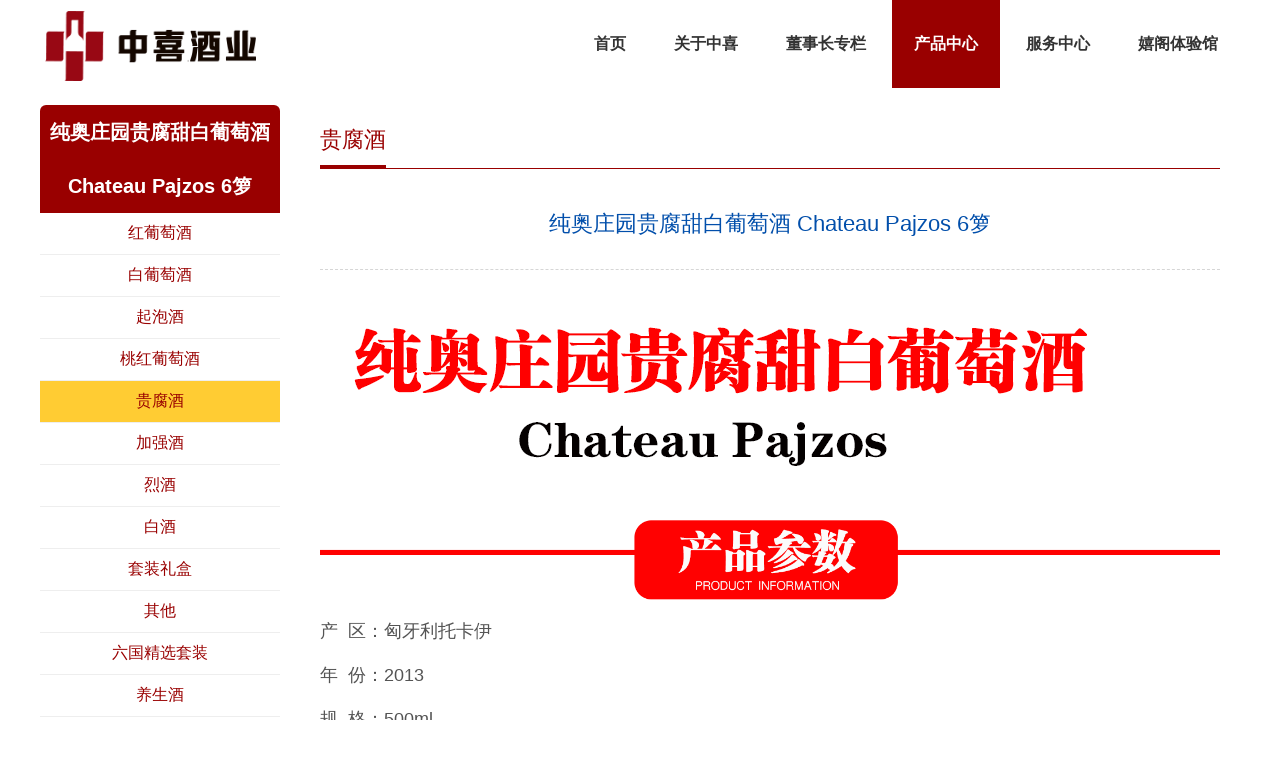

--- FILE ---
content_type: text/html; charset=UTF-8
request_url: http://china999.com/product-detail-CPK5hb3840KgvL.html
body_size: 10086
content:
<!DOCTYPE html>
<html>
    <head>
        <meta charset="utf-8">
        <title>纯奥庄园贵腐甜白葡萄酒 Chateau Pajzos 6箩-广东葡萄酒行业领导者</title>
        <meta name="renderer" content="webkit"/>
        <meta http-equiv="X-UA-Compatible" content="IE=edge,chrome=1"/>
        <meta name="viewport" content="width=device-width, initial-scale=1, maximum-scale=1"/>
        <meta name="apple-mobile-web-app-status-bar-style" content="black"/> 
                <meta name="apple-mobile-web-app-capable" content="yes"/>
        <link rel="shortcut icon" href="" type="image/x-icon">
        <meta name="html-generation-time" content="2025-10-11 04:31" />
        <meta name="baidu-site-verification" content="<meta name=" />
        <meta name="360-site-verification" content="" />
        <meta name="sogou_site_verification" content=""/>
        <meta name="format-detection" content="telephone=no"/>
        <meta name="keywords" content="纯奥庄园贵腐甜白葡萄酒 Chateau Pajzos 6箩"/>
        <meta name="description" content="中喜酒业(http://www.china999.com)是广东葡萄酒行业的领导者，国家级和广东省“放心酒工程示范企业〞，广东省酒类行业协会常务副会长单位，广东酒业〝著名品牌”企业，广东酒业“销售十强”企业，进口葡萄酒和烈酒包括12个国家，200多个单品，5000平方的食品恒温仓，维持120万瓶以上库存，同时提供世界主要产区葡萄酒的筛选、品牌设计、营销策划、物流、关务、仓储、金融、市场运作及员工培训等系列服务。"/>
        <meta name="ygw-App" content="AppKG5Q26670K1AD"/>
        <script src="//js.yunguan.wang/static/website/jquery.min.js"></script>
        <script>var YGWConfig = {'ygwid':'20002329','flag':'product','pageid':'','wgwurl':'http://m.china999.com/product_detail?alias=CPK5hb3840KgvL','sp':'1'};</script>
        <script src="//js.yunguan.wang/static/website/jquery.ygw.js?v=2"></script>
        <link rel="stylesheet" type="text/css" href="//js.yunguan.wang/static/website/public.css?v=2" media="all" />
        <link rel="stylesheet" type="text/css" href="https://css.yunguan.wang/templates/YGWwebsite/web20002329/common.css?v=202204" />    </head>
    <body>
        <div id="wrapper" class="wrapper-product"><div class="ygw-header"><div class="header-box">
    <div class="logo fl">
        <a href="/" title="中喜酒业"><img src="//img.yunguan.wang/uploadfile/20002329/website/20210715_2207_31_2539.png"/></a>
    </div>  
    <div class="navBar fr">
        <ul class="nav clearfix">
            
            <li class="m home ">					
                <h3 ><a href="/">首页</a></h3>
                            </li>
            
            <li class="m about ">					
                <h3 ><a href="/wpage-ItemKzne1087KJLv.html">关于中喜</a></h3>
                                <ul class="sub">
                                        
                    						
                    
<a href="/wpage-ItemKzne1087KJLv.html">企业介绍</a>
<a href="/wpage-ItemKclN1088K65p.html">领导班子</a>
<a href="/wpage-ItemKVLe1089KAWe.html">企业荣誉</a>
<a href="/article-category-CatKLYP1000350KkJF.html">企业动态</a>
<a href="/wpage-ItemKSvT1090K15u.html">企业架构</a>
<a href="/Job.html">公司招聘</a>
<a href="/wpage-ItemK2Bu1097KQk1.html">联系我们</a>
                                    </ul>
                            </li>
            
            <li class="m dongshizhang ">					
                <h3 ><a href="/weiboke.html">董事长专栏</a></h3>
                            </li>
            
            <li class="m product active">					
                <h3 ><a href="/product.html">产品中心</a></h3>
                                <ul class="sub">
                                        
                                                            <a href="/product-category-CatK88U1000355KH09.html">红葡萄酒</a>
                                        
                                                            <a href="/product-category-CatKEfh1000356KwK6.html">白葡萄酒</a>
                                        
                                                            <a href="/product-category-CatKWry1000391KxwU.html">起泡酒</a>
                                        
                                                            <a href="/product-category-CatKg3Y1000394Kfez.html">桃红葡萄酒</a>
                                        
                                                            <a href="/product-category-CatKFUb1000392KQPL.html">贵腐酒</a>
                                        
                                                            <a href="/product-category-CatK1Ya1000397KNVy.html">加强酒</a>
                                        
                                                            <a href="/product-category-CatKMvC1000393Kjfs.html">烈酒</a>
                                        
                                                            <a href="/product-category-CatK9hr1000389KhcJ.html">白酒</a>
                                        
                                                            <a href="/product-category-CatKerp1000396K8nS.html">套装礼盒</a>
                                        
                                                            <a href="/product-category-CatK8tz1000395KUWd.html">其他</a>
                                        
                                                            <a href="/product-category-CatKjLw1000608KsTM.html">六国精选套装</a>
                                        
                                                            <a href="/product-category-CatK6WD1000609K2SD.html">养生酒</a>
                                        
                                                            <a href="/product-category-CatKEAG1001590KSyB.html">配制酒</a>
                                        
                                        
                    						
                    
<a href="/wpage-ItemKJx71170KCxu.html">尾货</a>
                                    </ul>
                            </li>
            
            <li class="m service ">					
                <h3 ><a >服务中心</a></h3>
                                <ul class="sub">
                                        
                    						
                    
<a href="/wpage-ItemKy4A1093KnYW.html">供应链</a>
<a href="/article-category-CatKXHu1000354KSFp.html">教育培训</a>
<a href="/wpage-ItemKw1X1095Kxyx.html">招商加盟</a>
<a href="/article-category-CatKGNj1000352KrPc.html">酒庄旅游</a>
                                    </ul>
                            </li>
            
            <li class="m xige ">					
                <h3 ><a href="/wpage-ItemKg5d1094KS0p.html">嬉阁体验馆</a></h3>
                                <ul class="sub">
                                        
                    						
                    
<a href="/wpage-ItemKg5d1094KS0p.html">嬉阁介绍</a>
<a href="/wpage-ItemKD6x1096K5Ab.html">嬉阁美食</a>
<a href="/article-category-CatK8501000353KPKR.html">嬉阁资讯</a>
                                    </ul>
                            </li>
            
        </ul>
    </div>
</div>
<script> jQuery(".navBar").slide({type: "menu", titCell: ".m", targetCell: ".sub", effect: "slideDown", delayTime: 300, triggerTime: 100});</script></div><div class="ygw-main ygw-main_product"><div class="ygw-box">
    <div class="ygw-menu">
        <h3>纯奥庄园贵腐甜白葡萄酒 Chateau Pajzos 6箩</h3>
        
<ul>
    
            <li data-level="1" data-id="CatK88U1000355KH09" data-alias="CatK88U1000355KH09"><a class=" " href="/product-category-CatK88U1000355KH09.html">红葡萄酒</a></li>
    
            
            
            
            
            
            
            
            
            
            
            
            
            
        
            <li data-level="1" data-id="CatKEfh1000356KwK6" data-alias="CatKEfh1000356KwK6"><a class=" " href="/product-category-CatKEfh1000356KwK6.html">白葡萄酒</a></li>
    
            
            
            
            
            
            
            
            
            
            
            
            
            
        
            <li data-level="1" data-id="CatKWry1000391KxwU" data-alias="CatKWry1000391KxwU"><a class=" " href="/product-category-CatKWry1000391KxwU.html">起泡酒</a></li>
    
            
            
            
            
            
            
            
            
            
            
            
            
            
        
            <li data-level="1" data-id="CatKg3Y1000394Kfez" data-alias="CatKg3Y1000394Kfez"><a class=" " href="/product-category-CatKg3Y1000394Kfez.html">桃红葡萄酒</a></li>
    
            
            
            
            
            
            
            
            
            
            
            
            
            
        
            <li data-level="1" data-id="CatKFUb1000392KQPL" data-alias="CatKFUb1000392KQPL"><a class=" active" href="/product-category-CatKFUb1000392KQPL.html">贵腐酒</a></li>
    
            
            
            
            
            
            
            
            
            
            
            
            
            
        
            <li data-level="1" data-id="CatK1Ya1000397KNVy" data-alias="CatK1Ya1000397KNVy"><a class=" " href="/product-category-CatK1Ya1000397KNVy.html">加强酒</a></li>
    
            
            
            
            
            
            
            
            
            
            
            
            
            
        
            <li data-level="1" data-id="CatKMvC1000393Kjfs" data-alias="CatKMvC1000393Kjfs"><a class=" " href="/product-category-CatKMvC1000393Kjfs.html">烈酒</a></li>
    
            
            
            
            
            
            
            
            
            
            
            
            
            
        
            <li data-level="1" data-id="CatK9hr1000389KhcJ" data-alias="CatK9hr1000389KhcJ"><a class=" " href="/product-category-CatK9hr1000389KhcJ.html">白酒</a></li>
    
            
            
            
            
            
            
            
            
            
            
            
            
            
        
            <li data-level="1" data-id="CatKerp1000396K8nS" data-alias="CatKerp1000396K8nS"><a class=" " href="/product-category-CatKerp1000396K8nS.html">套装礼盒</a></li>
    
            
            
            
            
            
            
            
            
            
            
            
            
            
        
            <li data-level="1" data-id="CatK8tz1000395KUWd" data-alias="CatK8tz1000395KUWd"><a class=" " href="/product-category-CatK8tz1000395KUWd.html">其他</a></li>
    
            
            
            
            
            
            
            
            
            
            
            
            
            
        
            <li data-level="1" data-id="CatKjLw1000608KsTM" data-alias="CatKjLw1000608KsTM"><a class=" " href="/product-category-CatKjLw1000608KsTM.html">六国精选套装</a></li>
    
            
            
            
            
            
            
            
            
            
            
            
            
            
        
            <li data-level="1" data-id="CatK6WD1000609K2SD" data-alias="CatK6WD1000609K2SD"><a class=" " href="/product-category-CatK6WD1000609K2SD.html">养生酒</a></li>
    
            
            
            
            
            
            
            
            
            
            
            
            
            
        
            <li data-level="1" data-id="CatKEAG1001590KSyB" data-alias="CatKEAG1001590KSyB"><a class=" " href="/product-category-CatKEAG1001590KSyB.html">配制酒</a></li>
    
            
            
            
            
            
            
            
            
            
            
            
            
            
        
</ul>
<h3>国家分类</h3>
<ul>
    
        <li data-level="1" data-id="CatKsyv1000398KHGP" data-alias="CatKsyv1000398KHGP"><a class=" " href="/product-label-CatKsyv1000398KHGP.html">阿根廷</a></li>
    
        <li data-level="1" data-id="CatKjta1000399KqHv" data-alias="CatKjta1000399KqHv"><a class=" " href="/product-label-CatKjta1000399KqHv.html">奥地利</a></li>
    
        <li data-level="1" data-id="CatKZuC1000400K3VR" data-alias="CatKZuC1000400K3VR"><a class=" " href="/product-label-CatKZuC1000400K3VR.html">澳大利亚</a></li>
    
        <li data-level="1" data-id="CatKXWu1000401KEqc" data-alias="CatKXWu1000401KEqc"><a class=" " href="/product-label-CatKXWu1000401KEqc.html">德国</a></li>
    
        <li data-level="1" data-id="CatKK601000402KHg8" data-alias="CatKK601000402KHg8"><a class=" " href="/product-label-CatKK601000402KHg8.html">法国</a></li>
    
        <li data-level="1" data-id="CatKyeH1000403K4kP" data-alias="CatKyeH1000403K4kP"><a class=" " href="/product-label-CatKyeH1000403K4kP.html">广橘香</a></li>
    
        <li data-level="1" data-id="CatKSjL1000405KPHc" data-alias="CatKSjL1000405KPHc"><a class=" " href="/product-label-CatKSjL1000405KPHc.html">六国套装</a></li>
    
        <li data-level="1" data-id="CatKscu1000406KruJ" data-alias="CatKscu1000406KruJ"><a class=" " href="/product-label-CatKscu1000406KruJ.html">南非</a></li>
    
        <li data-level="1" data-id="CatKDur1000407KnjZ" data-alias="CatKDur1000407KnjZ"><a class=" " href="/product-label-CatKDur1000407KnjZ.html">葡萄牙</a></li>
    
        <li data-level="1" data-id="CatKaL71000408K6YC" data-alias="CatKaL71000408K6YC"><a class=" " href="/product-label-CatKaL71000408K6YC.html">乌拉圭</a></li>
    
        <li data-level="1" data-id="CatK1EU1000409Km2x" data-alias="CatK1EU1000409Km2x"><a class=" " href="/product-label-CatK1EU1000409Km2x.html">西班牙</a></li>
    
        <li data-level="1" data-id="CatKzb71000410KHu6" data-alias="CatKzb71000410KHu6"><a class=" " href="/product-label-CatKzb71000410KHu6.html">匈牙利</a></li>
    
        <li data-level="1" data-id="CatKWsy1000411KEpy" data-alias="CatKWsy1000411KEpy"><a class=" " href="/product-label-CatKWsy1000411KEpy.html">意大利</a></li>
    
        <li data-level="1" data-id="CatKe4W1000412KfY3" data-alias="CatKe4W1000412KfY3"><a class=" " href="/product-label-CatKe4W1000412KfY3.html">苏格兰威士忌</a></li>
    
        <li data-level="1" data-id="CatKVW31000413K3Mu" data-alias="CatKVW31000413K3Mu"><a class=" " href="/product-label-CatKVW31000413K3Mu.html">智利</a></li>
    
        <li data-level="1" data-id="CatKfS21000414KaqL" data-alias="CatKfS21000414KaqL"><a class=" " href="/product-label-CatKfS21000414KaqL.html">中国</a></li>
    
        <li data-level="1" data-id="CatKNbj1001284K193" data-alias="CatKNbj1001284K193"><a class=" " href="/product-label-CatKNbj1001284K193.html">新西兰</a></li>
    
</ul>    </div>   
    <div class="ygw-h1"><h1>贵腐酒</h1></div>
    <div class="ygw-title">
        <h1>纯奥庄园贵腐甜白葡萄酒 Chateau Pajzos 6箩</h1>
    </div>
    <div class="ygw-content product-content">
        <p>	<img class="wow fadeIn" src="//img.yunguan.wang/uploadfile/20002329/product/2021-06/20210622_1406_49_4998.png" alt="" /> </p><p>	<br /></p><p style="margin-top:0.5em;margin-bottom:0.5em;padding:0px;line-height:1.75;font-size:16px;color:#545454;font-family:Arial, 微软雅黑, 宋体;white-space:normal;background-color:#FFFFFF;">	<img class="wow fadeIn" src="http://aimg8.dlszyht.net.cn/ueditor/image/707/1412603/1504851865574873.png" title="1496219581932541.png" alt="产品信息.png" style="margin:0px;" /> </p><p style="margin-top:0.5em;margin-bottom:0.5em;padding:0px;line-height:1.75;font-size:16px;color:#545454;font-family:Arial, 微软雅黑, 宋体;white-space:normal;background-color:#FFFFFF;">	<span style="font-size:18px;">产 &nbsp;区：匈牙利托卡伊 </span> </p><p style="margin-top:0.5em;margin-bottom:0.5em;padding:0px;line-height:1.75;font-size:16px;color:#545454;font-family:Arial, 微软雅黑, 宋体;white-space:normal;background-color:#FFFFFF;">	<span style="font-size:18px;">年 &nbsp;份：2013 </span> </p><p style="margin-top:0.5em;margin-bottom:0.5em;padding:0px;line-height:1.75;font-size:16px;color:#545454;font-family:Arial, 微软雅黑, 宋体;white-space:normal;background-color:#FFFFFF;">	<span style="font-size:18px;">规 &nbsp;格：500ml </span> </p><p style="margin-top:0.5em;margin-bottom:0.5em;padding:0px;line-height:1.75;font-size:16px;color:#545454;font-family:Arial, 微软雅黑, 宋体;white-space:normal;background-color:#FFFFFF;">	<span style="font-size:18px;">包 &nbsp;装：原装纸箱，每箱6支</span> </p><p style="margin-top:0.5em;margin-bottom:0.5em;padding:0px;line-height:1.75;font-size:16px;color:#545454;font-family:Arial, 微软雅黑, 宋体;white-space:normal;background-color:#FFFFFF;">	<span style="font-size:18px;">级 &nbsp;别：Aszú 6 puttonyos 奥苏6箩</span> </p><p style="margin-top:0.5em;margin-bottom:0.5em;padding:0px;line-height:1.75;font-size:16px;color:#545454;font-family:Arial, 微软雅黑, 宋体;white-space:normal;background-color:#FFFFFF;">	<span style="font-size:18px;">酒精度：10%vol </span> </p><p style="margin-top:0.5em;margin-bottom:0.5em;padding:0px;line-height:1.75;font-size:16px;color:#545454;font-family:Arial, 微软雅黑, 宋体;white-space:normal;background-color:#FFFFFF;">	<span style="font-size:18px;">葡萄品种：60%福明特，30%菩提叶，10%白麝香</span> </p><p style="margin-top:0.5em;margin-bottom:0.5em;padding:0px;line-height:1.75;font-size:16px;color:#545454;font-family:Arial, 微软雅黑, 宋体;white-space:normal;background-color:#FFFFFF;">	<span style="font-size:18px;"></span> </p><p style="margin-top:0.5em;margin-bottom:0.5em;padding:0px;line-height:1.75;font-size:16px;color:#545454;font-family:Arial, 微软雅黑, 宋体;white-space:normal;background-color:#FFFFFF;">	<span style="font-size:18px;"></span> </p><p style="margin-top:0.5em;margin-bottom:0.5em;padding:0px;line-height:1.75;font-size:16px;color:#545454;font-family:Arial, 微软雅黑, 宋体;white-space:normal;background-color:#FFFFFF;">	<span style="font-size:18px;"><br /></span> </p><p style="text-align:center;margin-top:0.5em;margin-bottom:0.5em;padding:0px;line-height:1.75;font-size:16px;color:#545454;font-family:Arial, 微软雅黑, 宋体;white-space:normal;background-color:#FFFFFF;">	<span style="font-size:18px;"><img class="wow fadeIn" src="//img.yunguan.wang/uploadfile/20002329/product/2022-03/20220323_1703_32_2725.jpg" alt="" /><br /></span></p><p style="margin-top:0.5em;margin-bottom:0.5em;padding:0px;line-height:1.75;font-size:16px;color:#545454;font-family:Arial, 微软雅黑, 宋体;white-space:normal;background-color:#FFFFFF;">	<br /></p><p style="margin-top:0.5em;margin-bottom:0.5em;padding:0px;line-height:1.75;font-size:16px;color:#545454;font-family:Arial, 微软雅黑, 宋体;white-space:normal;background-color:#FFFFFF;">	<br /></p><p style="margin-top:0.5em;margin-bottom:0.5em;padding:0px;line-height:1.75;font-size:16px;color:#545454;font-family:Arial, 微软雅黑, 宋体;white-space:normal;background-color:#FFFFFF;">	<img class="wow fadeIn" src="http://aimg8.dlszyht.net.cn/ueditor/image/707/1412603/1504851866387391.png" title="1496223704201629.png" alt="重要买点.png" style="margin:0px;" /> </p><p style="margin-top:0.5em;margin-bottom:0.5em;padding:0px;line-height:1.75;font-size:16px;color:#545454;font-family:Arial, 微软雅黑, 宋体;white-space:normal;background-color:#FFFFFF;">	<br /></p><ul class=" list-paddingleft-2" style="margin:0px;padding:0px 0px 0px 2.5em;list-style-position:initial;list-style-image:initial;color:#545454;font-family:Arial, 微软雅黑, 宋体;font-size:16px;white-space:normal;background-color:#FFFFFF;">	<li style="margin:0px;padding:0px;clear:both;">		<p style="margin-top:0.5em;margin-bottom:0.5em;padding:0px;line-height:1.75;">			<span style="font-size:18px;">大师级酿酒师、葡萄酒大师让米歇尔奥特（Jean-Michel Acaute）与让路易丝拉伯德（Jean-Louis Laborde）倾力打造，顶级管理团队打理的纯奥庄园，优雅、迷人、特色鲜明。</span> 		</p>	</li>	<li style="margin:0px;padding:0px;clear:both;">		<p style="margin-top:0.5em;margin-bottom:0.5em;padding:0px;line-height:1.75;">			<span style="font-size:18px;">托卡伊产区古老优质的风土，结合法国现代而先进的设备与管理酿造技术。</span> 		</p>	</li>	<li style="margin:0px;padding:0px;clear:both;">		<p style="margin-top:0.5em;margin-bottom:0.5em;padding:0px;line-height:1.75;">			<span style="font-size:18px;">托卡伊产区顶级托卡伊酒庄 -- 纯奥庄园的优选酿制，值得珍藏。</span> 		</p>		<p style="margin-top:0.5em;margin-bottom:0.5em;padding:0px;line-height:1.75;">			<br />		</p>	</li></ul><p style="margin-top:0.5em;margin-bottom:0.5em;padding:0px;line-height:1.75;font-size:16px;color:#545454;font-family:Arial, 微软雅黑, 宋体;white-space:normal;background-color:#FFFFFF;">	<br /></p><p style="margin-top:0.5em;margin-bottom:0.5em;padding:0px;line-height:1.75;font-size:16px;color:#545454;font-family:Arial, 微软雅黑, 宋体;white-space:normal;background-color:#FFFFFF;">	<img class="wow fadeIn" src="http://aimg8.dlszyht.net.cn/ueditor/image/707/1412603/1504851866904088.png" title="1496210227258099.png" alt="品酒笔记.png" style="margin:0px;" /> </p><p style="margin-top:0.5em;margin-bottom:0.5em;padding:0px;line-height:1.75;font-size:16px;color:#545454;font-family:Arial, 微软雅黑, 宋体;white-space:normal;background-color:#FFFFFF;">	<span style="font-family:微软雅黑, " font-size:18px;"=""><br /></span> </p><p style="margin-top:0.5em;margin-bottom:0.5em;padding:0px;line-height:1.75;font-size:16px;color:#545454;font-family:Arial, 微软雅黑, 宋体;white-space:normal;background-color:#FFFFFF;">	<span style="font-size:18px;font-family:arial, helvetica, sans-serif;"> 金黄色酒体，清澈、年轻，但是香甜可人。果香十足，复杂并有力量。蜂蜜、白花、白桃、玫瑰、杏子、蜂蜡气息，精致且优雅。入口平衡，热带水果、荔枝、芒果、百香果、矿物味明显，非常可口的一款甜酒，余味悠长。</span> </p><p style="margin-top:0.5em;margin-bottom:0.5em;padding:0px;line-height:1.75;font-size:16px;color:#545454;font-family:Arial, 微软雅黑, 宋体;white-space:normal;background-color:#FFFFFF;">	<span style="font-size:18px;font-family:arial, helvetica, sans-serif;"> 餐食搭配：酸甜酱汁的白肉，烤鸡，甜点，雪茄。</span> </p><p style="margin-top:0.5em;margin-bottom:0.5em;padding:0px;line-height:1.75;font-size:16px;color:#545454;font-family:Arial, 微软雅黑, 宋体;white-space:normal;background-color:#FFFFFF;">	<span style="font-size:18px;font-family:arial, helvetica, sans-serif;"><br /></span> </p><p style="margin-top:0.5em;margin-bottom:0.5em;padding:0px;line-height:1.75;font-size:16px;color:#545454;font-family:Arial, 微软雅黑, 宋体;white-space:normal;background-color:#FFFFFF;">	<span style="font-size:18px;font-family:arial, helvetica, sans-serif;">香味：</span> </p><p style="margin-top:0.5em;margin-bottom:0.5em;padding:0px;line-height:1.75;font-size:16px;color:#545454;font-family:Arial, 微软雅黑, 宋体;white-space:normal;background-color:#FFFFFF;">	<span style="font-family:微软雅黑, " font-size:18px;"=""></span> </p><p style="margin-top:0.5em;margin-bottom:0.5em;padding:0px;line-height:1.75;font-size:16px;color:#545454;font-family:Arial, 微软雅黑, 宋体;white-space:normal;background-color:#FFFFFF;">	<img class="wow fadeIn" src="http://aimg8.dlszyht.net.cn/ueditor/image/707/1412603/1506580136957729.png" title="1506580136957729.png" style="margin:0px;" /> </p><p style="margin-top:0.5em;margin-bottom:0.5em;padding:0px;line-height:1.75;font-size:16px;color:#545454;font-family:Arial, 微软雅黑, 宋体;white-space:normal;background-color:#FFFFFF;">	<img class="wow fadeIn" src="http://aimg8.dlszyht.net.cn/ueditor/image/707/1412603/1506580137637365.png" title="1506580137637365.png" style="margin:0px;" /> </p><p style="margin-top:0.5em;margin-bottom:0.5em;padding:0px;line-height:1.75;font-size:16px;color:#545454;font-family:Arial, 微软雅黑, 宋体;white-space:normal;background-color:#FFFFFF;">	<img class="wow fadeIn" src="http://aimg8.dlszyht.net.cn/ueditor/image/707/1412603/1505462663432662.jpg" title="1505462663432662.jpg" alt="酒庄及产区的介绍.jpg" style="margin:0px;" /> </p><p style="margin-top:0.5em;margin-bottom:0.5em;padding:0px;line-height:1.75;font-size:16px;color:#545454;font-family:Arial, 微软雅黑, 宋体;white-space:normal;background-color:#FFFFFF;">	<br /></p><p style="margin-top:0.5em;margin-bottom:0.5em;padding:0px;line-height:1.75;font-size:16px;color:#545454;font-family:Arial, 微软雅黑, 宋体;white-space:normal;background-color:#FFFFFF;text-align:center;">	<span style="font-size:18px;color:#FF0000;">Chateau Pajzos Tokaj&nbsp;纯奥庄园</span> </p><p style="margin-top:0.5em;margin-bottom:0.5em;padding:0px;line-height:1.75;font-size:16px;color:#545454;font-family:Arial, 微软雅黑, 宋体;white-space:normal;background-color:#FFFFFF;">	<span style="font-size:18px;"> </span> </p><p style="margin-top:0.5em;margin-bottom:0.5em;padding:0px;line-height:1.75;font-size:16px;color:#545454;font-family:Arial, 微软雅黑, 宋体;white-space:normal;background-color:#FFFFFF;text-align:center;">	<img class="wow fadeIn" src="http://aimg8.dlszyht.net.cn/ueditor/image/707/1412603/1504851867964856.jpg" title="1502509160342929.jpg" alt="3.jpg" style="margin:0px;" /> </p><p style="margin-top:0.5em;margin-bottom:0.5em;padding:0px;line-height:1.75;font-size:16px;color:#545454;font-family:Arial, 微软雅黑, 宋体;white-space:normal;background-color:#FFFFFF;">	<span style="font-size:18px;"> </span> </p><p style="margin-top:0.5em;margin-bottom:0.5em;padding:0px;line-height:1.75;font-size:16px;color:#545454;font-family:Arial, 微软雅黑, 宋体;white-space:normal;background-color:#FFFFFF;">	<span style="font-size:18px;">1991年，纯奥庄园（Chateau Pajzos）由12个创始人联合投资而建成，其中有大名鼎鼎的Jean-Michel Acaute(1947-2001),他不仅是波美侯克里奈酒庄（Chateau Clinet）、卡斯十字堡（La Croix du Cassee）、太阳王酒庄（Chateau Beau Soleil）的管理者，同时也是波尔多Jonqueyres的庄主。作为一个备受业界高度尊敬的酿酒师，Arcaute不仅魅力无限，更拥有极强的社交能力。除了上述名庄，他还管理过波尔多列级庄联盟GAM AUDY，时刻把握着世界葡萄酒的风向标。 </span> </p><p style="margin-top:0.5em;margin-bottom:0.5em;padding:0px;line-height:1.75;font-size:16px;color:#545454;font-family:Arial, 微软雅黑, 宋体;white-space:normal;background-color:#FFFFFF;">	<span style="font-size:18px;"> </span> </p><p style="margin-top:0.5em;margin-bottom:0.5em;padding:0px;line-height:1.75;font-size:16px;color:#545454;font-family:Arial, 微软雅黑, 宋体;white-space:normal;background-color:#FFFFFF;">	<br /></p><p style="margin-top:0.5em;margin-bottom:0.5em;padding:0px;line-height:1.75;font-size:16px;color:#545454;font-family:Arial, 微软雅黑, 宋体;white-space:normal;background-color:#FFFFFF;text-align:center;">	<img class="wow fadeIn" src="http://aimg8.dlszyht.net.cn/ueditor/image/707/1412603/1504851868542671.jpg" title="1502509241720228.jpg" alt="5.jpg" style="margin:0px;" /> </p><p style="margin-top:0.5em;margin-bottom:0.5em;padding:0px;line-height:1.75;font-size:16px;color:#545454;font-family:Arial, 微软雅黑, 宋体;white-space:normal;background-color:#FFFFFF;">	<br /></p><p style="margin-top:0.5em;margin-bottom:0.5em;padding:0px;line-height:1.75;font-size:16px;color:#545454;font-family:Arial, 微软雅黑, 宋体;white-space:normal;background-color:#FFFFFF;">	<span style="font-size:18px;">纯奥庄园的现任庄主Jean-Louis Laborde是位农业工程师，在1997年之前一直持有纯奥庄园的大量股份。在1998底，他从GAN保险公司购入了克里奈酒庄(Chateau Clinet)，1999年底时，Megyer酒庄也被纳入旗下。</span> </p><p style="margin-top:0.5em;margin-bottom:0.5em;padding:0px;line-height:1.75;font-size:16px;color:#545454;font-family:Arial, 微软雅黑, 宋体;white-space:normal;background-color:#FFFFFF;">	<br /></p><p style="margin-top:0.5em;margin-bottom:0.5em;padding:0px;line-height:1.75;font-size:16px;color:#545454;font-family:Arial, 微软雅黑, 宋体;white-space:normal;background-color:#FFFFFF;">	<span style="font-size:18px;">纯奥庄园的托卡伊奥苏（Tokaji Aszú）葡萄酒是托卡伊（Tokaj）产区的顶级代表品牌，也是世界著名餐厅与私人宴会的高级座上宾，无数贵族、名流、明星都是纯奥庄园的忠实粉丝，很多人都以饮用纯奥出品的奥苏精华甜酒（Aszú esszencia）而引以为傲。</span> </p><p style="margin-top:0.5em;margin-bottom:0.5em;padding:0px;line-height:1.75;font-size:16px;color:#545454;font-family:Arial, 微软雅黑, 宋体;white-space:normal;background-color:#FFFFFF;">	<br /></p><p style="margin-top:0.5em;margin-bottom:0.5em;padding:0px;line-height:1.75;font-size:16px;color:#545454;font-family:Arial, 微软雅黑, 宋体;white-space:normal;background-color:#FFFFFF;">	<br /></p><p style="margin-top:0.5em;margin-bottom:0.5em;padding:0px;line-height:1.75;font-size:16px;color:#545454;font-family:Arial, 微软雅黑, 宋体;white-space:normal;background-color:#FFFFFF;text-align:center;">	<span style="font-size:18px;color:#FF0000;">纯奥庄园最顶级年份代表</span> </p><p style="margin-top:0.5em;margin-bottom:0.5em;padding:0px;line-height:1.75;font-size:16px;color:#545454;font-family:Arial, 微软雅黑, 宋体;white-space:normal;background-color:#FFFFFF;">	<span style="font-size:18px;color:#FF0000;"><br /></span> </p><p style="margin-top:0.5em;margin-bottom:0.5em;padding:0px;line-height:1.75;font-size:16px;color:#545454;font-family:Arial, 微软雅黑, 宋体;white-space:normal;background-color:#FFFFFF;text-align:center;">	<span style="font-size:18px;"> <img class="wow fadeIn" src="http://aimg8.dlszyht.net.cn/ueditor/image/707/1412603/1504851868337762.jpg" title="1502509273429754.jpg" alt="6.jpg" style="margin:0px;" /></span> </p><p style="margin-top:0.5em;margin-bottom:0.5em;padding:0px;line-height:1.75;font-size:16px;color:#545454;font-family:Arial, 微软雅黑, 宋体;white-space:normal;background-color:#FFFFFF;">	<br /></p><p style="margin-top:0.5em;margin-bottom:0.5em;padding:0px;line-height:1.75;font-size:16px;color:#545454;font-family:Arial, 微软雅黑, 宋体;white-space:normal;background-color:#FFFFFF;">	<span style="font-size:18px;">90年代之前，匈牙利被苏联统治长达半个世纪，当时托卡伊葡萄园属公有资产，产量大，质量参差，难以保证。东欧剧变之后，苏联解体，共产主义瓦解，国外投资者纷纷入驻，尤其以法国的大酒商为代表，纷纷看好匈牙利的风土与特色。法国投资者们给纯奥庄园带来了先进的设备与管理理念，以专业与创新的团队在这里开拓着无限种可能性，一批顶级托卡伊应运而生，其中以1993,1999,2000格外突出。</span> </p><p style="margin-top:0.5em;margin-bottom:0.5em;padding:0px;line-height:1.75;font-size:16px;color:#545454;font-family:Arial, 微软雅黑, 宋体;white-space:normal;background-color:#FFFFFF;">	<br /></p><p style="margin-top:0.5em;margin-bottom:0.5em;padding:0px;line-height:1.75;font-size:16px;color:#545454;font-family:Arial, 微软雅黑, 宋体;white-space:normal;background-color:#FFFFFF;text-align:center;">	<img class="wow fadeIn" src="http://aimg8.dlszyht.net.cn/ueditor/image/707/1412603/1504851868717853.jpg" title="1502509296106786.jpg" alt="7.jpg" style="margin:0px;" /> </p><p style="margin-top:0.5em;margin-bottom:0.5em;padding:0px;line-height:1.75;font-size:16px;color:#545454;font-family:Arial, 微软雅黑, 宋体;white-space:normal;background-color:#FFFFFF;">	<span style="font-size:18px;"></span> </p><p style="margin-top:0.5em;margin-bottom:0.5em;padding:0px;line-height:1.75;font-size:16px;color:#545454;font-family:Arial, 微软雅黑, 宋体;white-space:normal;background-color:#FFFFFF;">	<span style="font-size:18px;color:#4F81BD;">1993年：共产主义解体后第一个优秀年份。Chateau Pajzos Esszencia被帕克评为100分，极佳的收藏品。</span> </p><p style="margin-top:0.5em;margin-bottom:0.5em;padding:0px;line-height:1.75;font-size:16px;color:#545454;font-family:Arial, 微软雅黑, 宋体;white-space:normal;background-color:#FFFFFF;">	<span style="font-size:18px;color:#4F81BD;">1999年：再次获得帕克100分，葡萄质量非常优秀，个性明显，极具陈年潜力。</span> </p><p style="margin-top:0.5em;margin-bottom:0.5em;padding:0px;line-height:1.75;font-size:16px;color:#545454;font-family:Arial, 微软雅黑, 宋体;white-space:normal;background-color:#FFFFFF;">	<span style="font-size:18px;color:#4F81BD;">2000年：完美的年份，夏季炎热给这年的贵腐带来了完美的酸度，尤其奥苏精华甜酒（Aszú esszencia），甜美丰腴。</span> </p><p style="margin-top:0.5em;margin-bottom:0.5em;padding:0px;line-height:1.75;font-size:16px;color:#545454;font-family:Arial, 微软雅黑, 宋体;white-space:normal;background-color:#FFFFFF;">	<br /></p><p style="margin-top:0.5em;margin-bottom:0.5em;padding:0px;line-height:1.75;font-size:16px;color:#545454;font-family:Arial, 微软雅黑, 宋体;white-space:normal;background-color:#FFFFFF;text-align:center;">	<span style="font-size:18px;color:#FF0000;">Tokaji酒，匈牙利的国酒</span> </p><p style="margin-top:0.5em;margin-bottom:0.5em;padding:0px;line-height:1.75;font-size:16px;color:#545454;font-family:Arial, 微软雅黑, 宋体;white-space:normal;background-color:#FFFFFF;">	<span style="font-size:18px;color:#FF0000;"><br /></span> </p><p style="margin-top:0.5em;margin-bottom:0.5em;padding:0px;line-height:1.75;font-size:16px;color:#545454;font-family:Arial, 微软雅黑, 宋体;white-space:normal;background-color:#FFFFFF;">	<span style="font-size:18px;"> </span> </p><p style="margin-top:0.5em;margin-bottom:0.5em;padding:0px;line-height:1.75;font-size:16px;color:#545454;font-family:Arial, 微软雅黑, 宋体;white-space:normal;background-color:#FFFFFF;text-align:center;">	<img class="wow fadeIn" src="http://aimg8.dlszyht.net.cn/ueditor/image/707/1412603/1504851869107101.jpg" title="1502509481242987.jpg" alt="8.jpg" style="margin:0px;" /> </p><p style="margin-top:0.5em;margin-bottom:0.5em;padding:0px;line-height:1.75;font-size:16px;color:#545454;font-family:Arial, 微软雅黑, 宋体;white-space:normal;background-color:#FFFFFF;">	<span style="font-size:18px;"><br /></span> </p><p style="margin-top:0.5em;margin-bottom:0.5em;padding:0px;line-height:1.75;font-size:16px;color:#545454;font-family:Arial, 微软雅黑, 宋体;white-space:normal;background-color:#FFFFFF;">	<span style="font-size:18px;">作为最古老的贵腐酒产地之一，托卡伊的历史可以追溯到1737年，是世界上第一个使用原产地保护命名的产区，2002年时被联合国教科文组织（UNESCO）宣布为世界文化遗产。而托卡伊的家乡匈牙利具备非常优质的葡萄种植自然条件：特有的沙性土壤，典型的大陆性气候。这里葡萄酒的生产历史非常悠久，并且以生产世界顶级甜酒之一的托卡伊奥苏（Tokaji Aszú）葡萄酒举世闻名。托卡伊奥苏葡萄酒以甜度而分级，酒味甜润醇美，多呈金黄色或琥珀色的酒液晶莹剔透，是匈牙利的“国酒”，也是匈牙利人最为珍视的民族珍宝。</span><br /><span style="font-size:18px;"></span> </p><p style="margin-top:0.5em;margin-bottom:0.5em;padding:0px;line-height:1.75;font-size:16px;color:#545454;font-family:Arial, 微软雅黑, 宋体;white-space:normal;background-color:#FFFFFF;">	<br /></p><p style="margin-top:0.5em;margin-bottom:0.5em;padding:0px;line-height:1.75;font-size:16px;color:#545454;font-family:Arial, 微软雅黑, 宋体;white-space:normal;background-color:#FFFFFF;">	<span style="font-size:18px;">通常贵腐酒的「珍贵处」在于天时地利人和，必须确保葡萄稳定成长直至贵腐菌附着，若当年气候不佳，没有充足阳光与过度湿度，受细菌感染的葡萄容易因过度腐烂而无法使用。贵腐葡萄必须手工采收，酿造过程缓慢，匈牙利最高甜度的贵腐酒必须使用大量贵腐葡萄却只能酿出一点点自流汁，珍贵程度可想而知。这里的甜酒比举世瞩目的波尔多苏玳（Sauternes）早了100多年。法王路易十四“太阳王”曾称贵腐甜酒为国王之饮，俄国沙皇为之疯狂，即使在歌德的作品《浮士德》中，也称之为「生命之泉」。</span> </p><p style="margin-top:0.5em;margin-bottom:0.5em;padding:0px;line-height:1.75;font-size:16px;color:#545454;font-family:Arial, 微软雅黑, 宋体;white-space:normal;background-color:#FFFFFF;">	<br /></p><p style="margin-top:0.5em;margin-bottom:0.5em;padding:0px;line-height:1.75;font-size:16px;color:#545454;font-family:Arial, 微软雅黑, 宋体;white-space:normal;background-color:#FFFFFF;">	<span style="font-size:18px;">Aszú在是匈牙利语中是“干枯的”意思。目前有包涵托卡伊村（Tokaj）在内的27个村可以出产当地葡萄酒，本地品种福尔明特（Furmint，占当前Tokaj种植面积的三分之二）和菩提叶（Hàrslevelue）是绝对主角，另有少量其他白葡萄品种。</span> </p><p style="margin-top:0.5em;margin-bottom:0.5em;padding:0px;line-height:1.75;font-size:16px;color:#545454;font-family:Arial, 微软雅黑, 宋体;white-space:normal;background-color:#FFFFFF;">	<span style="font-size:18px;"><br /></span> </p><p style="margin-top:0.5em;margin-bottom:0.5em;padding:0px;line-height:1.75;font-size:16px;color:#545454;font-family:Arial, 微软雅黑, 宋体;white-space:normal;background-color:#FFFFFF;text-align:center;">	<span style="font-size:18px;"><img class="wow fadeIn" src="http://aimg8.dlszyht.net.cn/ueditor/image/707/1412603/1504851869720724.jpg" title="1502509641589379.jpg" alt="9.jpg" style="margin:0px;" /></span> </p><p style="margin-top:0.5em;margin-bottom:0.5em;padding:0px;line-height:1.75;font-size:16px;color:#545454;font-family:Arial, 微软雅黑, 宋体;white-space:normal;background-color:#FFFFFF;text-align:center;">	<span style="font-size:18px;"> </span> </p><p style="margin-top:0.5em;margin-bottom:0.5em;padding:0px;line-height:1.75;font-size:16px;color:#545454;font-family:Arial, 微软雅黑, 宋体;white-space:normal;background-color:#FFFFFF;text-align:center;">	<span style="font-size:18px;color:#FF0000;">托卡伊Tokaji的分类</span> </p><p style="margin-top:0.5em;margin-bottom:0.5em;padding:0px;line-height:1.75;font-size:16px;color:#545454;font-family:Arial, 微软雅黑, 宋体;white-space:normal;background-color:#FFFFFF;text-align:center;">	<span style="font-size:18px;color:#FF0000;"></span> </p><p style="margin-top:0.5em;margin-bottom:0.5em;padding:0px;line-height:1.75;font-size:16px;color:#545454;font-family:Arial, 微软雅黑, 宋体;white-space:normal;background-color:#FFFFFF;text-align:center;">	<span style="font-size:18px;color:#FF0000;">Tokaji葡萄酒的主要分类</span> </p><p style="margin-top:0.5em;margin-bottom:0.5em;padding:0px;line-height:1.75;font-size:16px;color:#545454;font-family:Arial, 微软雅黑, 宋体;white-space:normal;background-color:#FFFFFF;text-align:center;">	<span style="font-size:18px;color:#FF0000;">1.Dry Wines(干型白葡萄酒)：没经贵腐菌附着并感染的葡萄所酿的白酒。</span> </p><p style="margin-top:0.5em;margin-bottom:0.5em;padding:0px;line-height:1.75;font-size:16px;color:#545454;font-family:Arial, 微软雅黑, 宋体;white-space:normal;background-color:#FFFFFF;text-align:center;">	<span style="font-size:18px;color:#FF0000;">2.Late Harvest Wines(晚收粒选甜酒)：收集部分受贵腐菌感染的葡萄颗粒所酿。</span> </p><p style="margin-top:0.5em;margin-bottom:0.5em;padding:0px;line-height:1.75;font-size:16px;color:#545454;font-family:Arial, 微软雅黑, 宋体;white-space:normal;background-color:#FFFFFF;text-align:center;">	<span style="font-size:18px;color:#FF0000;">3.Szamorodni(晚收串选甜酒)：收集感染贵腐菌的葡萄果串所酿。</span> </p><p style="margin-top:0.5em;margin-bottom:0.5em;padding:0px;line-height:1.75;font-size:16px;color:#545454;font-family:Arial, 微软雅黑, 宋体;white-space:normal;background-color:#FFFFFF;text-align:center;">	<span style="font-size:18px;color:#FF0000;">4.Tokaj Aszú(奥苏贵腐甜酒)：只选取经受贵腐菌感染的葡萄所酿。</span> </p><p style="margin-top:0.5em;margin-bottom:0.5em;padding:0px;line-height:1.75;font-size:16px;color:#545454;font-family:Arial, 微软雅黑, 宋体;white-space:normal;background-color:#FFFFFF;">	<span style="font-size:18px;color:#FF0000;"><br /></span> </p><p style="margin-top:0.5em;margin-bottom:0.5em;padding:0px;line-height:1.75;font-size:16px;color:#545454;font-family:Arial, 微软雅黑, 宋体;white-space:normal;background-color:#FFFFFF;text-align:center;">	<img class="wow fadeIn" src="http://aimg8.dlszyht.net.cn/ueditor/image/707/1412603/1504851870271325.jpg" title="1502509604499505.jpg" alt="13.jpg" style="margin:0px;" /> </p><p style="margin-top:0.5em;margin-bottom:0.5em;padding:0px;line-height:1.75;font-size:16px;color:#545454;font-family:Arial, 微软雅黑, 宋体;white-space:normal;background-color:#FFFFFF;">	<span style="font-size:18px;"><br /></span> </p><p style="margin-top:0.5em;margin-bottom:0.5em;padding:0px;line-height:1.75;font-size:16px;color:#545454;font-family:Arial, 微软雅黑, 宋体;white-space:normal;background-color:#FFFFFF;">	<span style="font-size:18px;">说起珍贵的Tokaji酒，大家立刻浮现在脑海中的是香甜的酒汁。然而其实并不是所有Tokaji都是甜型酒，也有干型酒。</span> </p><p style="margin-top:0.5em;margin-bottom:0.5em;padding:0px;line-height:1.75;font-size:16px;color:#545454;font-family:Arial, 微软雅黑, 宋体;white-space:normal;background-color:#FFFFFF;">	<span style="font-size:18px;"><br /></span> </p><p style="margin-top:0.5em;margin-bottom:0.5em;padding:0px;line-height:1.75;font-size:16px;color:#545454;font-family:Arial, 微软雅黑, 宋体;white-space:normal;background-color:#FFFFFF;">	<span style="font-size:18px;">托卡伊Tokaji酒酿造工艺传统且精细，与普通贵腐酿造不同，托卡伊依据葡萄受感染的程度而进行阶段性的酿造。每到秋季采摘期，健康而未受贵腐菌感染的葡萄会首先被采摘压榨，以传统干白酿制方法而酿造。紧接着，随着葡萄的成熟，部分受到贵腐菌感染的葡萄用来酿造晚收甜酒。在酿造过程中或完成后，会向葡萄汁酒桶中添加处理后的奥苏Aszú浆果。这些浆果是由充分感染贵腐霉菌的葡萄破碎后得到。干型酒液与奥苏Aszú浆果接触24-48小时后，发酵完成，奥苏Aszú甜酒就应运而生。在传统酿造中，添加奥苏Aszú的容器被称为Puttonyos(筐箩)。自此，向一桶酒中添加多少筐箩的贵腐葡萄就成了当时计量葡萄甜度的标志。虽然现今现代酿造技术已不需通过Puttonyos来计量甜度，然而这一甜度等级却被保留了下来。</span> </p><p style="margin-top:0.5em;margin-bottom:0.5em;padding:0px;line-height:1.75;font-size:16px;color:#545454;font-family:Arial, 微软雅黑, 宋体;white-space:normal;background-color:#FFFFFF;">	<br /></p><p style="margin-top:0.5em;margin-bottom:0.5em;padding:0px;line-height:1.75;font-size:16px;color:#545454;font-family:Arial, 微软雅黑, 宋体;white-space:normal;background-color:#FFFFFF;text-align:center;">	<span style="font-size:18px;color:#FF0000;">Tokaji Aszú 的甜度等级 (旧制度)</span> </p><p style="margin-top:0.5em;margin-bottom:0.5em;padding:0px;line-height:1.75;font-size:16px;color:#545454;font-family:Arial, 微软雅黑, 宋体;white-space:normal;background-color:#FFFFFF;text-align:center;">	<span style="font-size:18px;color:#FF0000;">等级残糖量（g/L）</span> </p><p style="margin-top:0.5em;margin-bottom:0.5em;padding:0px;line-height:1.75;font-size:16px;color:#545454;font-family:Arial, 微软雅黑, 宋体;white-space:normal;background-color:#FFFFFF;text-align:center;">	<span style="font-size:18px;color:#FF0000;">3 puttonyos Aszú60</span> </p><p style="margin-top:0.5em;margin-bottom:0.5em;padding:0px;line-height:1.75;font-size:16px;color:#545454;font-family:Arial, 微软雅黑, 宋体;white-space:normal;background-color:#FFFFFF;text-align:center;">	<span style="font-size:18px;color:#FF0000;">4 puttonyos Aszú90</span> </p><p style="margin-top:0.5em;margin-bottom:0.5em;padding:0px;line-height:1.75;font-size:16px;color:#545454;font-family:Arial, 微软雅黑, 宋体;white-space:normal;background-color:#FFFFFF;text-align:center;">	<span style="font-size:18px;color:#FF0000;">5 puttonyos Aszú120</span> </p><p style="margin-top:0.5em;margin-bottom:0.5em;padding:0px;line-height:1.75;font-size:16px;color:#545454;font-family:Arial, 微软雅黑, 宋体;white-space:normal;background-color:#FFFFFF;text-align:center;">	<span style="font-size:18px;color:#FF0000;">6 puttonyos Aszú150</span> </p><p style="margin-top:0.5em;margin-bottom:0.5em;padding:0px;line-height:1.75;font-size:16px;color:#545454;font-family:Arial, 微软雅黑, 宋体;white-space:normal;background-color:#FFFFFF;text-align:center;">	<span style="font-size:18px;color:#FF0000;">Aszú esszencia180</span> </p><p style="margin-top:0.5em;margin-bottom:0.5em;padding:0px;line-height:1.75;font-size:16px;color:#545454;font-family:Arial, 微软雅黑, 宋体;white-space:normal;background-color:#FFFFFF;">	<span style="color:#4F81BD;font-size:18px;">曾经Tokaji Aszú贵腐酒从3 Puttonyos 到 6 Puttonyos分级标识，而在2014年3月14日起，匈牙利托卡伊甜酒贸易委员会（Hungary's Tokaji trade council）在布达佩斯正式宣布将取消托卡伊甜酒3箩（3 Puttonyos）和4箩（4 Puttonyos）两个等级。意味着托卡伊的最低含糖量将大于等于120g/L。甜度在6 Puttonyos之上（通常180-250g/L）的，便是珍贵而甜美的奥苏精华甜酒（Aszú esszencia）。</span> </p><p style="margin-top:0.5em;margin-bottom:0.5em;padding:0px;line-height:1.75;font-size:16px;color:#545454;font-family:Arial, 微软雅黑, 宋体;white-space:normal;background-color:#FFFFFF;">	<span style="font-size:18px;color:#4F81BD;"><br /></span> </p><p style="margin-top:0.5em;margin-bottom:0.5em;padding:0px;line-height:1.75;font-size:16px;color:#545454;font-family:Arial, 微软雅黑, 宋体;white-space:normal;background-color:#FFFFFF;">	<span style="font-size:18px;color:#4F81BD;">Tokaji Aszú Esszencia – 罕有且非常矜贵，皆因此酒只有在极佳年份才有出产，甜度有高达7 puttonyos或以上之多。</span> </p><p style="margin-top:0.5em;margin-bottom:0.5em;padding:0px;line-height:1.75;font-size:16px;color:#545454;font-family:Arial, 微软雅黑, 宋体;white-space:normal;background-color:#FFFFFF;">	<span style="font-size:18px;color:#4F81BD;"> </span> </p><p style="margin-top:0.5em;margin-bottom:0.5em;padding:0px;line-height:1.75;font-size:16px;color:#545454;font-family:Arial, 微软雅黑, 宋体;white-space:normal;background-color:#FFFFFF;">	<span style="font-size:18px;color:#4F81BD;">而在Aszú esszencia之上还有一个等级，叫做Tokaji Esszencia，注意没有Aszú字样，这个等级的每升含糖量通常是在600克--900克每升。Tokaji Esszencia – 严格来说应被列入为糖浆类而不是酒，因Esszencia是那些正在备用而未被捣碎的提子干自然流出来的汁液，那甜度是十分之高，可能会有近乎无或极微量的酒精。</span> </p><p style="margin-top:0.5em;margin-bottom:0.5em;padding:0px;line-height:1.75;font-size:16px;color:#545454;font-family:Arial, 微软雅黑, 宋体;white-space:normal;background-color:#FFFFFF;">	<br /></p><p style="margin-top:0px;margin-bottom:0px;padding:0px;line-height:25.6px;font-size:16px;white-space:normal;max-width:100%;clear:both;min-height:1em;color:#3E3E3E;font-family:" background-color:#ffffff;box-sizing:border-box="" !important;"=""> <img class="wow fadeIn" src="http://aimg8.dlszyht.net.cn/ueditor/image/707/1412603/1504851870438181.png" title="1496223874474140.png" alt="酿造工艺.png" style="margin:0px;" /> 	</p>	<p style="margin-top:0.5em;margin-bottom:0.5em;padding:0px;line-height:1.75;font-size:16px;color:#545454;font-family:Arial, 微软雅黑, 宋体;white-space:normal;background-color:#FFFFFF;">		<span style="font-size:18px;">奥苏葡萄浸渍14个小时，后进入不锈钢罐中进行酒精发酵。在220L的橡木桶中陈酿24个月，后经过12个月瓶陈。</span> 	</p>	<p style="margin-top:0.5em;margin-bottom:0.5em;padding:0px;line-height:1.75;font-size:16px;color:#545454;font-family:Arial, 微软雅黑, 宋体;white-space:normal;background-color:#FFFFFF;">		<span style="font-size:18px;">陈年潜质：20年 </span> 	</p>	<p>		<br />	</p>    </div>
</div></div><div class="ygw-footer"><div class="ygw-bottom-menu">
    <div class="qrgs">
        <div class="fw_c">CONTACT US</div>
        <div class="fw_t">服务热线：</div>
        <div class="fw_tel">400 666 9981</div>
        <div class="fw_t">服务地址：</div>
        <div class="fw_add">深圳市罗湖区清水河三路博丰大厦13楼</div>
        <div class="fw_qr">
            <div class="qrwgw"><img src="https://img.yunguan.wang/uploadfile/20002329/website/wgw.png"></div>
            <div class="qrwgw"><img src="https://img.yunguan.wang/uploadfile/20002329/website/wxmp.png"></div>
            <div class="qrwgw"><img src="https://img.yunguan.wang/uploadfile/20002329/website/wx1.png"></div>
            <div class="qrwgw"><img src="https://img.yunguan.wang/uploadfile/20002329/website/wx2.png"></div>
        </div>
    </div>
</div>
<script>
    function productsearchkeyword() {
        if ($('#product_search').val() == '') {
            layer.msg('查询内容不能为空');
            return;
        }
        var u_key = encodeURIComponent($('#product_search').val());
        window.location.href = 'product-search.html?keyword=' + u_key;
    }
</script></div><div class="copyright">
    <div class="copyright-box">
    <p>Copyright © 2025 中喜酒业</p>
    <p><a href="http://beian.miit.gov.cn/" target="_blank">粤ICP备2022128664号-1</a>&nbsp;&nbsp;</p>
    </div>
</div>
</div>
</body>
</html>

--- FILE ---
content_type: text/css
request_url: https://css.yunguan.wang/templates/YGWwebsite/web20002329/common.css?v=202204
body_size: 5144
content:
a{color:#900}
a:hover{color:#900;text-decoration:none;}
.nolist{text-align: center;padding: 150px 0;}
body{background-color:#fff;}
#wrapper{}
.ygw-header{top: 0;color:#900;position: fixed;z-index: 999;width: 100%;background-color:#fff}
.ygw-main{min-height: 500px;padding-top:90px;}
.header-box,.ygw-block{width: 1200px;margin: 0 auto;}
.ygw-header .logo a{display: inline-block;}
.ygw-header .logo a img{height:75px;padding-top:6px;}
.header-box,.ygw-footer{}
.ygw-footer,.copyright{background:#981117;}
.copyright p,.copyright p a,.copyright p i{color:#fff}
.header-box{height: 88px;}
.header1,.ygw-bottom-menu{margin:0 auto;width:1200px;}
.ygw-bottom-menu{height:200px;}
.navBar ul.nav li.m{display: inline-block;text-align: center;position: relative;}
.navBar ul.nav h3 a{font-size:16px;line-height:88px;color:#333;padding:0 22px;font-weight:bold;display: block;}
.navBar ul.nav li.m:hover{background: #900;}
.navBar ul.nav li.m:hover a{color:#fff}
.navBar ul.nav .sub{display:none;position: absolute;background: #900;width:100%;text-align:center;padding-bottom:10px;z-index: 99999;border-radius: 0 0 6px 6px;}
.navBar ul.nav .sub a{display:block;color:#fff;line-height:18px;font-size:15px;padding:15px 10px;}
.navBar ul.nav .sub a:hover{background:#fc3;}
.navBar ul.nav li.m:hover ul.sub a:hover{color:#900}
.navBar ul.nav li.active a{background: #900;color:#fff}

.ygw-box{display: table;width:1200px;margin:15px auto;}
.ygw-content,.ygw-h1,.ygw-title{width:900px;float: right;margin:20px;}

.lsdh{line-height: 100px;font-size: 30px;font-weight: bold;color: #FFEB3B;}

.ygw-content{text-align:center;min-height: 420px;}
.ygw-content p{text-indent: 2em;}

.ygw-h1{margin-bottom:10px;border-bottom: 1px solid #900;position: relative;}
.ygw-h1 h1{font-size: 22px;border-bottom: 3px solid #900;padding-bottom:10px;color:#900;display: inline-block;}
.ygw-h1 span{font-size: 14px;float: right;line-height: 30px;}
.ygw-h1 span a{color:#999}
.ygw-menu{width: 240px;float: left;}
.ygw-menu h3{background: #900;color: #fff;text-align: center;line-height: 54px;font-size: 20px;font-weight: 600;border-radius:6px 6px 0 0}
.ygw-menu ul li{}
.ygw-menu ul li a{text-align: center;font-size: 16px;display: block;padding: 10px;border-bottom: 1px solid #eee;}
.ygw-menu ul li a:hover,.ygw-menu li .active{text-decoration:none;background-color:#fc3;color:#900}
.ygw-menu ul li[data-level="2"]{background-color: #fafafa;}
.ygw-title{font-size: 22px;text-align:center;border-bottom: 1px dashed #d6d6d6;padding-bottom: 20px;}
.ygw-title h1{line-height: 30px;padding: 10px;color: #024fab;}
.ygw-title span{font-size:14px;color: #666;}

.ygw-bottom-menu{padding: 15px 0;position:relative;height: 350px;}
.ygw-bottom-menu ul{display: block;width:75%;}
.ygw-bottom-menu ul li{float: left;width:14%;text-align: center;}
.ygw-bottom-menu ul li a{font-size: 15px;font-weight: bold;line-height:40px;color:#fff}
.ygw-bottom-menu ul.sub{display: block;width: 100%;height:auto}
.ygw-bottom-menu ul.sub li{width: 100%;display: block;}
.ygw-bottom-menu ul.sub li a{font-size: 13px;font-weight: normal;line-height:30px;}
.qrgs{line-height: 15px;width: 100%;color: #fff;font-size: 14px;}
.fw_t{color:#e77a7f;padding:20px 0 10px 0;}
.fw_tel{font-size: 30px;line-height: 30px;}
.fw_c{font-size: 32px;border-bottom: 2px solid #bf696d;line-height: 60px;}
.fw_add{}
.fw_qr{padding: 20px 0 0 0;}
.fw_qr .qrwgw{display: inline-block;padding-right: 10px;}
.ygw-bannar{text-align: center;}
.ygw-content img,.ygw-content * img{max-width:100%;}
.ygw-content ul.product_list{display: inline-block;width:100%;}
.ygw-content ul.product_list li{width:31%;padding: 10px;float: left;}
.ygw-content ul.product_list li h3{text-align: center;height: 69px;padding: 5px 0;display: block;font-size: 16px;}
.ygw-content ul.product_list li a{display:block;}
.ygw-content ul.product_list li img{width:200px;height:200px;}
.wpage-content{text-align: left;font-size: 16px;line-height: 30px;}
.article-content{text-align: left;min-height: 420px;font-size: 16px;line-height: 30px;}
.article-content p{text-indent:2em}

.article_list{}
.article_list ul{display: inline-table;}
.article_list ul li{width:900px;display: inline-block;border-bottom: 1px dashed #d6d6d6;}
.article_list ul li a{display: block;padding: 10px 0;height: 26px;}
.article_list ul li h3{font-size: 18px;overflow: hidden;text-overflow: ellipsis;white-space: nowrap;float: left;width: 80%;text-align: left;}
.article_list ul li span{color:#999;float:right;}
.article_list ul li i{color: #888;padding-left: 10px;}

.product_search{position: absolute;right: 0;top: -15px;}
.product_search_btn{position:absolute;cursor:pointer;top:1px;right:1px;height:40px;width:60px;background-position:center center;background-repeat:no-repeat;background-color:#e1e1e1;background-image:url(https://img.yunguan.wang/uploadfile/20002329/website/soso.png)}
.product_search input{height:38px;float:right;padding:0 20px;width:380px}

.product-content{text-align: left;line-height:2em;font-size: 16px;}
.product-content p,.product-content *{text-indent:0;line-height:2em;}
